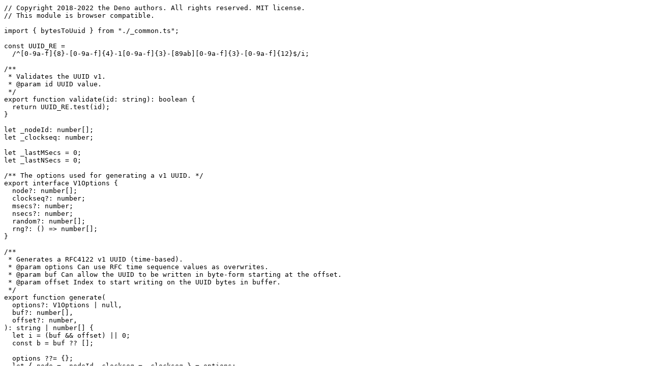

--- FILE ---
content_type: text/plain
request_url: https://deno.land/std@0.147.0/uuid/v1.ts
body_size: 866
content:
// Copyright 2018-2022 the Deno authors. All rights reserved. MIT license.
// This module is browser compatible.

import { bytesToUuid } from "./_common.ts";

const UUID_RE =
  /^[0-9a-f]{8}-[0-9a-f]{4}-1[0-9a-f]{3}-[89ab][0-9a-f]{3}-[0-9a-f]{12}$/i;

/**
 * Validates the UUID v1.
 * @param id UUID value.
 */
export function validate(id: string): boolean {
  return UUID_RE.test(id);
}

let _nodeId: number[];
let _clockseq: number;

let _lastMSecs = 0;
let _lastNSecs = 0;

/** The options used for generating a v1 UUID. */
export interface V1Options {
  node?: number[];
  clockseq?: number;
  msecs?: number;
  nsecs?: number;
  random?: number[];
  rng?: () => number[];
}

/**
 * Generates a RFC4122 v1 UUID (time-based).
 * @param options Can use RFC time sequence values as overwrites.
 * @param buf Can allow the UUID to be written in byte-form starting at the offset.
 * @param offset Index to start writing on the UUID bytes in buffer.
 */
export function generate(
  options?: V1Options | null,
  buf?: number[],
  offset?: number,
): string | number[] {
  let i = (buf && offset) || 0;
  const b = buf ?? [];

  options ??= {};
  let { node = _nodeId, clockseq = _clockseq } = options;

  if (node === undefined || clockseq === undefined) {
    // deno-lint-ignore no-explicit-any
    const seedBytes: any = options.random ??
      options.rng ??
      crypto.getRandomValues(new Uint8Array(16));

    if (node === undefined) {
      node = _nodeId = [
        seedBytes[0] | 0x01,
        seedBytes[1],
        seedBytes[2],
        seedBytes[3],
        seedBytes[4],
        seedBytes[5],
      ];
    }

    if (clockseq === undefined) {
      clockseq = _clockseq = ((seedBytes[6] << 8) | seedBytes[7]) & 0x3fff;
    }
  }

  let { msecs = new Date().getTime(), nsecs = _lastNSecs + 1 } = options;

  const dt = msecs - _lastMSecs + (nsecs - _lastNSecs) / 10000;

  if (dt < 0 && options.clockseq === undefined) {
    clockseq = (clockseq + 1) & 0x3fff;
  }

  if ((dt < 0 || msecs > _lastMSecs) && options.nsecs === undefined) {
    nsecs = 0;
  }

  if (nsecs > 10000) {
    throw new Error("Can't create more than 10M uuids/sec");
  }

  _lastMSecs = msecs;
  _lastNSecs = nsecs;
  _clockseq = clockseq;

  msecs += 12219292800000;

  const tl = ((msecs & 0xfffffff) * 10000 + nsecs) % 0x100000000;
  b[i++] = (tl >>> 24) & 0xff;
  b[i++] = (tl >>> 16) & 0xff;
  b[i++] = (tl >>> 8) & 0xff;
  b[i++] = tl & 0xff;

  const tmh = ((msecs / 0x100000000) * 10000) & 0xfffffff;
  b[i++] = (tmh >>> 8) & 0xff;
  b[i++] = tmh & 0xff;

  b[i++] = ((tmh >>> 24) & 0xf) | 0x10;
  b[i++] = (tmh >>> 16) & 0xff;

  b[i++] = (clockseq >>> 8) | 0x80;

  b[i++] = clockseq & 0xff;

  for (let n = 0; n < 6; ++n) {
    b[i + n] = node[n];
  }

  return buf ?? bytesToUuid(b);
}
